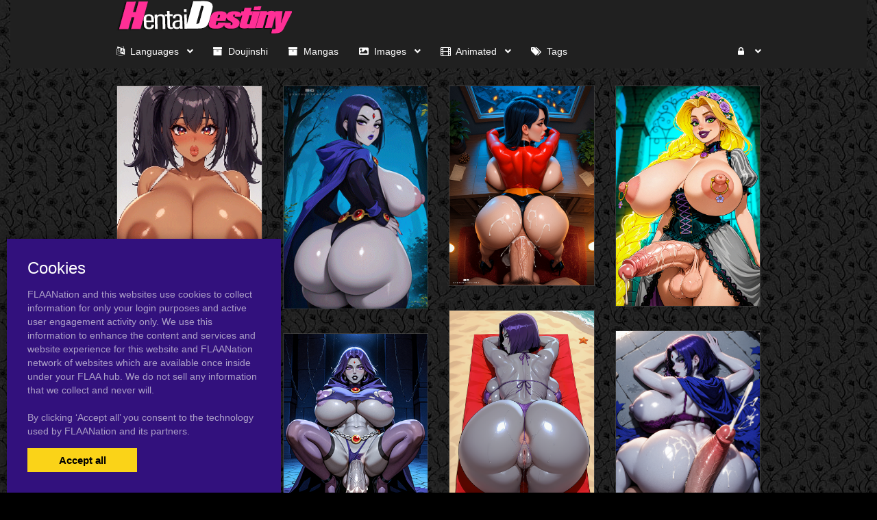

--- FILE ---
content_type: text/html; charset=UTF-8
request_url: https://hentaidestiny.com/tag/acorn-artist
body_size: 6127
content:
<!DOCTYPE html><html
lang="en"><head><meta
charset="utf-8"><meta
http-equiv="X-UA-Compatible" content="IE=edge"><meta
name="viewport" content="width=device-width, initial-scale=1"><meta
name="csrf-token" content="O3XIluBmQ42Bvp3jKpUDAxNkeZJ1KqBiIfyKrd6Q"><meta
name="access-token" content=""><title>Viewing Tags on HentaiDestiny.com</title><meta
name="description" content=""><link
href="/assets/css/bootstrap.css?id=98013813c0a1b4109cf4" rel="stylesheet"><link
href="/assets/css/vendor.css?id=2ce2a4e78d48f0301e2e" rel="stylesheet"><link
href="/assets/css/app.css?id=b046d2cdffe3e18f3544" rel="stylesheet"><link
href="https://hentaidestiny.com/assets/domains/127.css?1747394105" rel="stylesheet">
 <script async src="https://www.googletagmanager.com/gtag/js?id=UA-33326163-15"></script> <script>window.dataLayer=window.dataLayer||[];function gtag(){dataLayer.push(arguments);}
gtag('js',new Date());gtag('config','UA-33326163-15');</script> </head><body
class=""><div
id="app" class="route-tag"><div
id="layout"><header
class="global-header"><div
class="container" style="max-width: 1460px; width: auto;"><nav
class="navbar navbar-inverse no-border-radius xs-height75
navbar-static-top
no-border
" id="main_mega_navbar" role="navigation" style=""><div
class="container"
><div
class="navbar-header">
<button
type="button" class="navbar-toggle hidden-sm hidden-md hidden-lg" data-toggle="collapse" data-target="#mega_navbar">
<span
class="sr-only">Toggle navigation</span>
<span
class="icon-bar"></span><span
class="icon-bar"></span><span
class="icon-bar"></span>
</button>
<a
class="navbar-brand navbar-left" href="https://hentaidestiny.com"><img
src="https://hentaidestiny.com/uploads/domains/options/navbar_brand_image/original/0/127-27df1.png" alt="HentaiDestiny"></a></div><div
class="collapse navbar-collapse" id="mega_navbar"><ul
class="nav navbar-nav navbar-left"><li
class="dropdown-short">
<a
data-toggle="dropdown" href="javascript:void(0)" class="dropdown-toggle">
<i
class="fa fa-language"></i>&nbsp;    <span
class="reverse">Languages</span>
<span
class="caret"></span>
</a><ul
class="dropdown-menu"><li
class="" title="" ><a
href="https://hentaidestiny.com/language/english" class=""><span>English</span></a></li><li
class="" title="" ><a
href="https://hentaidestiny.com/language/japanese" class=""><span>Japanese</span></a></li></ul></li><li
class="dropdown-full">
<a
href="/category/doujinshi"  >
<i
class="fa fa-archive"></i>&nbsp;    <span
class="reverse">Doujinshi</span>
</a></li><li
class="dropdown-full">
<a
href="/category/englishmanga"  >
<i
class="fa fa-archive"></i>&nbsp;    <span
class="reverse">Mangas</span>
</a></li><li
class="dropdown-short">
<a
data-toggle="dropdown" href="javascript:void(0)" class="dropdown-toggle">
<i
class="fas fa-image"></i>&nbsp;    <span
class="reverse">Images</span>
<span
class="caret"></span>
</a><ul
class="dropdown-menu"><li
class="" title="" ><a
href="https://hentaidestiny.com/category/futanari" class=""><i
class="fas fa-image"></i> <span>futanari</span></a></li><li
class="" title="" ><a
href="https://hentaidestiny.com/category/huge-breasts-hentai" class=""><i
class="fas fa-image"></i> <span>Huge Boobs</span></a></li></ul></li><li
class="dropdown-short">
<a
data-toggle="dropdown" href="javascript:void(0)" class="dropdown-toggle">
<i
class="fa fa-film"></i>&nbsp;    <span
class="reverse">Animated</span>
<span
class="caret"></span>
</a><ul
class="dropdown-menu"><li
class="" title="" ><a
href="https://hentaidestiny.com/category/animated-gifs" class=""><span>Animated gifs</span></a></li><li
class="" title="" ><a
href="https://hentaidestiny.com/category/webm" class=""><span>Webm Clips</span></a></li></ul></li><li
class="dropdown-full">
<a
href="/tags"  >
<i
class="fa fa-tags"></i>&nbsp;    <span
class="reverse">Tags</span>
</a></li></ul><ul
class="nav navbar-nav navbar-right"><li
class="dropdown-grid">
<a
data-toggle="dropdown" id="dropdown-user-auth" href="javascript:void(0);" class="dropdown-toggle menu-item-auth"><i
class="fa fa-lock"></i>&nbsp;
<span
class="reverse">Login | Sign-up</span>
<span
class="caret"></span>
</a><div
class="dropdown-grid-wrapper" role="menu"><ul
class="dropdown-menu col-xs-12 col-sm-10 col-md-8 col-lg-7"><li><div
id="auth_carousel" class="carousel"><div
class="row"><div
class="col-lg-8 col-md-8 col-sm-8" style="border-right: 1px solid #555;"><div
class="carousel-inner"><div
class="item active"><div
class="pull-left pt-5 text-bold text-larger">Log Into your FLAANation Account:</div><h3 class="text-right" style="padding-top: 0; border-bottom: 1px solid #555;"><i
class="fa fa-lock"></i> Sign in</h3>
<br><form
class="form-horizontal" role="form" method="POST" action="https://hentaidestiny.com/login">
<input
type="hidden" name="_token" value="O3XIluBmQ42Bvp3jKpUDAxNkeZJ1KqBiIfyKrd6Q" autocomplete="off"><div
class="form-group">
<label
class="col-sm-4 control-label text-large text-right">LOGIN</label><div
class="col-sm-8">
<input
type="text" name="email" value="" class="form-control" required placeholder="Email or Username">
<small
class="pull-right text-bold">Username or Account E-Mail Address</small></div></div><div
class="form-group">
<label
class="col-sm-4 control-label text-large text-right">PASSWORD</label><div
class="col-sm-8">
<input
type="password" name="password" class="form-control" placeholder="Password"></div></div><div
class="form-group"><div
class="col-sm-8 checkbox text-right">
<label>
<input
type="checkbox" name="remember" > Remember Me
</label></div><div
class="col-sm-4">
<button
class="btn btn-default pull-right" type="submit"><i
class="fa fa-unlock-alt"></i> Sign in</button></div></div></form><div
class="text-right"><div
class="inline-block">
<span
class="mr-10">Or Login With:</span>
<a
class="btn btn-sm btn-google" href="https://flaanation.com/social/login/google?redirect=https%3A%2F%2Fhentaidestiny.com">
<img
src="/assets/img/google-icon.svg" alt="Google" style="width: 14px; height: 14px;" class="mr-5" />
Google
</a></div></div><p
class="text-primary" style="cursor: pointer;" data-target="#auth_carousel" data-slide-to="1" ><small>Don’t have a account? Sign up for FREE</small></p><p
class="text-primary" style="cursor: pointer;" data-target="#auth_carousel" data-slide-to="3" ><small>Lost Your Password?</small></p></div><div
class="item"><h3 class="text-right" style="padding-top:0; border-bottom: 1px solid #555;"><i
class="fa fa-warning"></i> Forgot your password?</h3>
<br><p
class="text-justify">Enter your email, and we'll send you an email with a link and instructions to reset your password.
If you signed up without an email address (or removed it from settings), visit the FAQ.</p>
<br><form
class="form" role="form" method="POST" action="https://hentaidestiny.com/forgot-password">
<input
type="hidden" name="_token" value="O3XIluBmQ42Bvp3jKpUDAxNkeZJ1KqBiIfyKrd6Q" autocomplete="off"><div
class="input-group">
<input
type="text" name="email" class="form-control" placeholder="Enter your email" autocomplete="off">
<span
class="input-group-btn"><button
class="btn btn-default" type="submit"><i
class="fa fa-envelope"></i> Send it to me!</button></span></div></form></div><div
class="item contact-form-tab"><h3 class="text-right" style="padding-top:0; border-bottom: 1px solid #555;"><i
class="fa fa-envelope"></i> Contact us</h3>
<br><form
action="https://hentaidestiny.com/contact" method="post">
<input
type="hidden" name="_token" value="O3XIluBmQ42Bvp3jKpUDAxNkeZJ1KqBiIfyKrd6Q" autocomplete="off">
<input
type="hidden" name="g-recaptcha-response" id="contact-recaptcha"><div
class="row"><div
class="col-md-8"><div
class="form-group">
<input
type="text" class="form-control" name="name" placeholder="Enter your name" value="" required></div></div></div><div
class="row"><div
class="col-md-8"><div
class="form-group">
<input
type="text" class="form-control" name="email" placeholder="Enter your email address" value="" required></div></div></div><div
class="form-group">
<input
type="text" class="form-control" name="subject" placeholder="Subject" value=""></div><div
class="form-group"><textarea style="resize: none;" class="form-control" name="message" placeholder="Message" rows="3" required></textarea></div><div
class="row"><div
class="col-sm-8"><p
class="text-smaller">Need help with your login or have a question about signing up? Check <a
href="#" data-toggle="modal" data-target="#modal_auth_tips">this tips</a> out!</p></div><div
class="col-sm-4"><div
class="form-group">
<button
class="btn btn-default pull-right" type="submit"><i
class="fa fa-chevron-circle-right"></i> Submit</button></div></div></div><div
class="text-smaller">Need to send DMCA?<br> Contact us. We'll look into the matter ASAP.</div></form></div></div></div><div
class="col-lg-4 col-md-4 col-sm-4"><ol
class="carousel-indicators navbar-carousel-indicators"><li
data-target="#auth_carousel" data-slide-to="0" class="active"><a
href="javascript:void(0);">Sign In<span
class="desc reverse">Already have an account? Log in</span></a></li><li
data-target="#auth_carousel" data-slide-to="1"><a
href="javascript:void(0);">Forgot password?<span
class="desc reverse">Don't worry, it happens!</span></a></li><li
data-target="#auth_carousel" data-slide-to="2" id="auth-coutact-form"><a
href="javascript:void(0);">Contact us<span
class="desc reverse">If you have any questions ...</span></a></li></ol></div></div></div></li></ul></div></li></ul></div></div></nav><div
id="modal_auth_tips" class="modal fade"><div
class="modal-dialog"><div
class="modal-content"><div
class="modal-header">
<button
type="button" class="close" data-dismiss="modal">&times;</button><h4 class="modal-title">Sign Up Tips</h4></div><div
class="modal-body"><p>Need help signing up? Check out these tips below.</p><p>Free Site Account</p><ol><li>Check your spam folder for your confirmation email.</li><li>Try a different browser to sign-up with.</li><li>Use a different e-mail account if you have not received your confirmation email.</li></ol><p>Prime Membership Account</p><p>Did you upgrade your account but used a different email when signing up? If your sign-up email does not match your free account, you'll be giving a different a account. Here's some tips that can help you login.</p><ol><li>If you're a free user and your account name was say, "artist" and it's not working, try putting a "-1" next to the username, like this, "artist-1". If you're able to login that means that you used a different email than your free account. Contact us and we'll fix your free account.</li><li>If your still not able to login, please contact us and we'll fix it for you.</li></ol></div><div
class="modal-footer">
<button
type="button" class="btn btn-default" data-dismiss="modal">Close</button></div></div></div></div></div></header><div
class="main-content"><div
class="page-tag-page-template"><div
class="container"><div
style="height: 25px"></div>
<posts-grid
:posts='{"data":[{"id":1683074,"user_id":1130,"slug":"shelbyshitora","title":"shelby+shitora","url":"https:\/\/hentaidestiny.com\/1683074\/shelbyshitora","published_at":"2020-09-27 09:30:35","likes_count":0,"favourites_count":null,"rate":"0.0","rate_count":0,"comments_count":0,"images_count":1,"pin_order":0,"price":null,"discount_percent":null,"final_price":null,"is_purchased":false,"excerpt":"Hentai Boobs Post\n","cover_url":"https:\/\/hentaidestiny.com\/uploads\/posts\/cover\/medium\/168\/1683074-1ccf3.png","has_webp_cover":false,"cover_url_webp":"https:\/\/hentaidestiny.com\/uploads\/posts\/cover\/medium\/168\/1683074-1ccf3.png","cover_ratio":1.830664,"has_html_cover":false,"html_cover_src":"https:\/\/hentaidestiny.com\/uploads\/posts\/html\/html_cover\/1683074\/index.html","can_edit":false,"tiers":[],"have_role":true,"locked":false},{"id":1611370,"user_id":1130,"slug":"shelbyshitora","title":"shelby+shitora","url":"https:\/\/hentaidestiny.com\/1611370\/shelbyshitora","published_at":"2020-08-09 07:45:32","likes_count":0,"favourites_count":null,"rate":"0.0","rate_count":0,"comments_count":0,"images_count":1,"pin_order":0,"price":null,"discount_percent":null,"final_price":null,"is_purchased":false,"excerpt":"Hentai Boobs Post\n","cover_url":"https:\/\/hentaidestiny.com\/uploads\/posts\/cover\/medium\/161\/1611370-ac78b.png","has_webp_cover":false,"cover_url_webp":"https:\/\/hentaidestiny.com\/uploads\/posts\/cover\/medium\/161\/1611370-ac78b.png","cover_ratio":2.12766,"has_html_cover":false,"html_cover_src":"https:\/\/hentaidestiny.com\/uploads\/posts\/html\/html_cover\/1611370\/index.html","can_edit":false,"tiers":[],"have_role":true,"locked":false},{"id":1540559,"user_id":1130,"slug":"artica-sparkle","title":"artica sparkle","url":"https:\/\/hentaidestiny.com\/1540559\/artica-sparkle","published_at":"2020-06-23 13:00:51","likes_count":0,"favourites_count":null,"rate":"0.0","rate_count":0,"comments_count":0,"images_count":1,"pin_order":0,"price":null,"discount_percent":null,"final_price":null,"is_purchased":false,"excerpt":"Futanari Post\n","cover_url":"https:\/\/hentaidestiny.com\/uploads\/posts\/cover\/medium\/154\/1540559-6ef78.png","has_webp_cover":false,"cover_url_webp":"https:\/\/hentaidestiny.com\/uploads\/posts\/cover\/medium\/154\/1540559-6ef78.png","cover_ratio":1,"has_html_cover":false,"html_cover_src":"https:\/\/hentaidestiny.com\/uploads\/posts\/html\/html_cover\/1540559\/index.html","can_edit":false,"tiers":[],"have_role":true,"locked":false}],"path":"https:\/\/hentaidestiny.com\/tag\/acorn-artist","per_page":15,"next_cursor":null,"next_page_url":null,"prev_cursor":null,"prev_page_url":null}'
:atts='{"ids":"","category":"","not_category":"","columns":3,"columns_mobile":12,"order":"id","order_dir":"desc","per_page":"15","types":"","not_types":"","tags":"","not_tags":"","show_tags":"no","show_date":"no","show_titles":"yes","show_excerpts":"no","excerpt_limit":"20","show_images_count":"no","show_pages":"yes","crop_images":"no","crop_ratio":"75","pagination":"simple","style":"default","item_height":"250","item_margin":"1","show_banners":"yes","always_show_info":"no","show_pins":"no","mobile_only":"","desktop_only":"yes"}'
:options='{"show_meta":"0","info_background_color":"rgb(0, 0, 0)","item_title_font":{"font":"\"Arial Black\", Gadget, sans-serif","size":"20px","line_height":"","align":"center","style":"","weight":"","spacing":""},"item_title_color":"rgb(255, 255, 255)","item_title_hover_color":"rgb(255, 135, 189)","item_title_bg_color":"","item_date_font":{"font":"Arial, Helvetica, sans-serif","size":"16px","line_height":"","align":"center","style":"","weight":"","spacing":""},"item_date_color":"rgb(255, 254, 226)","excerpt_font":{"font":"Arial, Helvetica, sans-serif","size":"13px","line_height":"","align":"center","style":"","weight":"","spacing":""},"block_border":{"width":"1","color":"rgba(89, 88, 88, 0.51)","style":""},"image_border":{"width":"1","color":"rgba(89, 88, 88, 0.51)","style":""}}'
:styles='""'
:user='null'
:links='&quot;&quot;'
:posts-query-source='{"type":"tag","tag_id":1323732}'
:banners='[{&quot;id&quot;:29,&quot;title&quot;:&quot;Test posts grid&quot;,&quot;content&quot;:&quot;&quot;,&quot;html_dir&quot;:null,&quot;html_height&quot;:null,&quot;html_mobile_dir&quot;:null,&quot;html_mobile_height&quot;:null,&quot;html_mobile_width&quot;:null,&quot;html_width&quot;:null,&quot;sticky&quot;:0,&quot;url&quot;:&quot;https:\/\/syntheticgirls.com\/2608534\/aphrodite-nude-request-disney-s-hercules&quot;,&quot;image_mobile&quot;:{&quot;src&quot;:null,&quot;width&quot;:null,&quot;height&quot;:null},&quot;image&quot;:{&quot;src&quot;:&quot;https:\/\/hentaidestiny.com\/uploads\/banners\/image\/original\/0\/29-9610c.jpg&quot;,&quot;width&quot;:1849,&quot;height&quot;:2592},&quot;html_dir_index&quot;:&quot;https:\/\/hentaidestiny.com\/uploads\/\/index.html&quot;,&quot;html_mobile_dir_index&quot;:&quot;https:\/\/hentaidestiny.com\/uploads\/\/index.html&quot;},{&quot;id&quot;:30,&quot;title&quot;:&quot;SyntheticGirls2&quot;,&quot;content&quot;:&quot;&quot;,&quot;html_dir&quot;:null,&quot;html_height&quot;:null,&quot;html_mobile_dir&quot;:null,&quot;html_mobile_height&quot;:null,&quot;html_mobile_width&quot;:null,&quot;html_width&quot;:null,&quot;sticky&quot;:0,&quot;url&quot;:&quot;https:\/\/syntheticgirls.com\/2625309\/big-cock-futa-raven&quot;,&quot;image_mobile&quot;:{&quot;src&quot;:null,&quot;width&quot;:null,&quot;height&quot;:null},&quot;image&quot;:{&quot;src&quot;:&quot;https:\/\/hentaidestiny.com\/uploads\/banners\/image\/original\/0\/30-4c25f.png&quot;,&quot;width&quot;:307,&quot;height&quot;:512},&quot;html_dir_index&quot;:&quot;https:\/\/hentaidestiny.com\/uploads\/\/index.html&quot;,&quot;html_mobile_dir_index&quot;:&quot;https:\/\/hentaidestiny.com\/uploads\/\/index.html&quot;},{&quot;id&quot;:31,&quot;title&quot;:&quot;TabrinAnimated&quot;,&quot;content&quot;:&quot;&quot;,&quot;html_dir&quot;:null,&quot;html_height&quot;:null,&quot;html_mobile_dir&quot;:null,&quot;html_mobile_height&quot;:null,&quot;html_mobile_width&quot;:null,&quot;html_width&quot;:null,&quot;sticky&quot;:1,&quot;url&quot;:&quot;https:\/\/syntheticgirls.com\/2625682\/busty-flashing-animated&quot;,&quot;image_mobile&quot;:{&quot;src&quot;:null,&quot;width&quot;:null,&quot;height&quot;:null},&quot;image&quot;:{&quot;src&quot;:&quot;https:\/\/hentaidestiny.com\/uploads\/banners\/image\/original\/0\/31-272bd.gif&quot;,&quot;width&quot;:219,&quot;height&quot;:325},&quot;html_dir_index&quot;:&quot;https:\/\/hentaidestiny.com\/uploads\/\/index.html&quot;,&quot;html_mobile_dir_index&quot;:&quot;https:\/\/hentaidestiny.com\/uploads\/\/index.html&quot;},{&quot;id&quot;:32,&quot;title&quot;:&quot;TabrinAnimated 2&quot;,&quot;content&quot;:&quot;&quot;,&quot;html_dir&quot;:null,&quot;html_height&quot;:null,&quot;html_mobile_dir&quot;:null,&quot;html_mobile_height&quot;:null,&quot;html_mobile_width&quot;:null,&quot;html_width&quot;:null,&quot;sticky&quot;:0,&quot;url&quot;:&quot;https:\/\/syntheticgirls.com\/2574711\/big-booty-raven-animated&quot;,&quot;image_mobile&quot;:{&quot;src&quot;:null,&quot;width&quot;:null,&quot;height&quot;:null},&quot;image&quot;:{&quot;src&quot;:&quot;https:\/\/hentaidestiny.com\/uploads\/banners\/image\/original\/0\/32-0c4ad.gif&quot;,&quot;width&quot;:243,&quot;height&quot;:375},&quot;html_dir_index&quot;:&quot;https:\/\/hentaidestiny.com\/uploads\/\/index.html&quot;,&quot;html_mobile_dir_index&quot;:&quot;https:\/\/hentaidestiny.com\/uploads\/\/index.html&quot;},{&quot;id&quot;:33,&quot;title&quot;:&quot;Manaworld&quot;,&quot;content&quot;:&quot;&quot;,&quot;html_dir&quot;:null,&quot;html_height&quot;:null,&quot;html_mobile_dir&quot;:null,&quot;html_mobile_height&quot;:null,&quot;html_mobile_width&quot;:null,&quot;html_width&quot;:null,&quot;sticky&quot;:0,&quot;url&quot;:&quot;https:\/\/syntheticgirls.com\/2561207\/raven-giant-cocks-giant-tits-gallery&quot;,&quot;image_mobile&quot;:{&quot;src&quot;:null,&quot;width&quot;:null,&quot;height&quot;:null},&quot;image&quot;:{&quot;src&quot;:&quot;https:\/\/hentaidestiny.com\/uploads\/banners\/image\/original\/0\/33-07f61.png&quot;,&quot;width&quot;:850,&quot;height&quot;:1177},&quot;html_dir_index&quot;:&quot;https:\/\/hentaidestiny.com\/uploads\/\/index.html&quot;,&quot;html_mobile_dir_index&quot;:&quot;https:\/\/hentaidestiny.com\/uploads\/\/index.html&quot;},{&quot;id&quot;:34,&quot;title&quot;:&quot;Melkor&quot;,&quot;content&quot;:&quot;&quot;,&quot;html_dir&quot;:null,&quot;html_height&quot;:null,&quot;html_mobile_dir&quot;:null,&quot;html_mobile_height&quot;:null,&quot;html_mobile_width&quot;:null,&quot;html_width&quot;:null,&quot;sticky&quot;:0,&quot;url&quot;:&quot;https:\/\/syntheticgirls.com\/2608387\/busty-emo-girls-gallery&quot;,&quot;image_mobile&quot;:{&quot;src&quot;:null,&quot;width&quot;:null,&quot;height&quot;:null},&quot;image&quot;:{&quot;src&quot;:&quot;https:\/\/hentaidestiny.com\/uploads\/banners\/image\/original\/0\/34-ff949.png&quot;,&quot;width&quot;:346,&quot;height&quot;:512},&quot;html_dir_index&quot;:&quot;https:\/\/hentaidestiny.com\/uploads\/\/index.html&quot;,&quot;html_mobile_dir_index&quot;:&quot;https:\/\/hentaidestiny.com\/uploads\/\/index.html&quot;},{&quot;id&quot;:35,&quot;title&quot;:&quot;Dmitry&quot;,&quot;content&quot;:&quot;&quot;,&quot;html_dir&quot;:null,&quot;html_height&quot;:null,&quot;html_mobile_dir&quot;:null,&quot;html_mobile_height&quot;:null,&quot;html_mobile_width&quot;:null,&quot;html_width&quot;:null,&quot;sticky&quot;:0,&quot;url&quot;:&quot;https:\/\/syntheticgirls.com\/2606565\/live-request-online&quot;,&quot;image_mobile&quot;:{&quot;src&quot;:null,&quot;width&quot;:null,&quot;height&quot;:null},&quot;image&quot;:{&quot;src&quot;:&quot;https:\/\/hentaidestiny.com\/uploads\/banners\/image\/original\/0\/35-9f366.png&quot;,&quot;width&quot;:686,&quot;height&quot;:950},&quot;html_dir_index&quot;:&quot;https:\/\/hentaidestiny.com\/uploads\/\/index.html&quot;,&quot;html_mobile_dir_index&quot;:&quot;https:\/\/hentaidestiny.com\/uploads\/\/index.html&quot;},{&quot;id&quot;:36,&quot;title&quot;:&quot;SexG&quot;,&quot;content&quot;:&quot;&quot;,&quot;html_dir&quot;:null,&quot;html_height&quot;:null,&quot;html_mobile_dir&quot;:null,&quot;html_mobile_height&quot;:null,&quot;html_mobile_width&quot;:null,&quot;html_width&quot;:null,&quot;sticky&quot;:0,&quot;url&quot;:&quot;https:\/\/syntheticgirls.com\/2564370\/big-booty-bar-big-gallery&quot;,&quot;image_mobile&quot;:{&quot;src&quot;:null,&quot;width&quot;:null,&quot;height&quot;:null},&quot;image&quot;:{&quot;src&quot;:&quot;https:\/\/hentaidestiny.com\/uploads\/banners\/image\/original\/0\/36-fc1e0.png&quot;,&quot;width&quot;:614,&quot;height&quot;:850},&quot;html_dir_index&quot;:&quot;https:\/\/hentaidestiny.com\/uploads\/\/index.html&quot;,&quot;html_mobile_dir_index&quot;:&quot;https:\/\/hentaidestiny.com\/uploads\/\/index.html&quot;},{&quot;id&quot;:37,&quot;title&quot;:&quot;SyntheticGirls&quot;,&quot;content&quot;:&quot;&quot;,&quot;html_dir&quot;:null,&quot;html_height&quot;:null,&quot;html_mobile_dir&quot;:null,&quot;html_mobile_height&quot;:null,&quot;html_mobile_width&quot;:null,&quot;html_width&quot;:null,&quot;sticky&quot;:0,&quot;url&quot;:&quot;https:\/\/syntheticgirls.com\/2608067\/rapunzel-gothic-futa-tangled&quot;,&quot;image_mobile&quot;:{&quot;src&quot;:null,&quot;width&quot;:null,&quot;height&quot;:null},&quot;image&quot;:{&quot;src&quot;:&quot;https:\/\/hentaidestiny.com\/uploads\/banners\/image\/original\/0\/37-b4964.png&quot;,&quot;width&quot;:623,&quot;height&quot;:950},&quot;html_dir_index&quot;:&quot;https:\/\/hentaidestiny.com\/uploads\/\/index.html&quot;,&quot;html_mobile_dir_index&quot;:&quot;https:\/\/hentaidestiny.com\/uploads\/\/index.html&quot;}]'
></posts-grid></div></div></div><footer
class="global-footer"><footer
id="footer" style=""><div
class="container"><h5 class="" style="">TOP 10 TAGS FOR HENTAIDESTINY.COM.</h5><div
class="shortcode-top-tags" style="">
<a
class="label label-tag" href="https://hentaidestiny.com/tag/breasts"><span
class="tag-name">breasts</span><span
class="tag-count">245426</span></a>
<a
class="label label-tag" href="https://hentaidestiny.com/tag/huge-breasts"><span
class="tag-name">huge breasts</span><span
class="tag-count">190169</span></a>
<a
class="label label-tag" href="https://hentaidestiny.com/tag/penis"><span
class="tag-name">penis</span><span
class="tag-count">169577</span></a>
<a
class="label label-tag" href="https://hentaidestiny.com/tag/nipples"><span
class="tag-name">nipples</span><span
class="tag-count">159518</span></a>
<a
class="label label-tag" href="https://hentaidestiny.com/tag/futanari"><span
class="tag-name">futanari</span><span
class="tag-count">157474</span></a>
<a
class="label label-tag" href="https://hentaidestiny.com/tag/female"><span
class="tag-name">female</span><span
class="tag-count">134145</span></a>
<a
class="label label-tag" href="https://hentaidestiny.com/tag/big-breasts"><span
class="tag-name">big breasts</span><span
class="tag-count">95530</span></a>
<a
class="label label-tag" href="https://hentaidestiny.com/tag/nude"><span
class="tag-name">nude</span><span
class="tag-count">89308</span></a>
<a
class="label label-tag" href="https://hentaidestiny.com/tag/blush"><span
class="tag-name">blush</span><span
class="tag-count">88731</span></a>
<a
class="label label-tag" href="https://hentaidestiny.com/tag/cum"><span
class="tag-name">cum</span><span
class="tag-count">85130</span></a></div><div
style="height: 30px"></div><p
style="text-align: center">
Hentaidestiny.com Copyright 2019 | <a
href="mailto:MichaelpoughatYahoo.com">Contact Me</a></p></div></footer></footer></div><div
class="modal fade" id="ajaxModal"><div
class="modal-dialog"><div
class="modal-content"></div></div></div><div
class="cookies-popup"><h3>Cookies</h3><p>
FLAANation and this websites use cookies to collect information for only your login purposes and active user engagement activity only.
We use this information to enhance the content and services and website experience for this website and FLAANation network of websites which are available once inside under your FLAA hub. We do not sell any information that we collect and never will.
<br><br>
By clicking ‘Accept all’ you consent to the
technology used by FLAANation and its partners.</p><div
class="cookies-popup-buttons">
<button
class="cookies-popup-btn cookies-accept-btn" type="button">Accept all</button></div></div></div> <script>var Flaa={};Flaa.me=null</script> <script src="/assets/js/manifest.js?id=dbb62593c320bb7862db"></script> <script src="/assets/js/vendor.js?id=ebf8a8a13c98a44f8460"></script> <script src="/assets/js/app.js?id=3e92ed2102a4e9fa30c9"></script> <script>$('#auth_carousel').bind('slide.bs.carousel',function(e){if(e.relatedTarget.classList.contains('contact-form-tab')){const script=document.createElement('script')
script.src='https://www.google.com/recaptcha/api.js?hl=&render=6LdbzIcqAAAAAFlnFozQKFLAVzM1qrFEFzL5c-YL'
document.head.appendChild(script)
script.addEventListener('load',function(){grecaptcha.ready(function(){grecaptcha.execute('6LdbzIcqAAAAAFlnFozQKFLAVzM1qrFEFzL5c-YL',{action:'contact'}).then(function(token){document.getElementById('contact-recaptcha').value=token;});})})}})</script> <script>jQuery(function($){var pageOpenedAt=dayjs()
$('body').on('click',function(){var popupAt=jsCookie.get('popup_at')
var sincePageOpen=0
var diffInMinutes=0
if(popupAt){var lastPopup=dayjs(popupAt)
diffInMinutes=dayjs().diff(lastPopup,'minute',true)}else{sincePageOpen=dayjs().diff(pageOpenedAt,'minute',true)}
if(sincePageOpen>0.3||diffInMinutes>2){window.open('https://hentaidestiny.com/popup','popUpWindow','height=800,width=800,left=100,top=100,resizable=yes,scrollbars=yes,toolbar=yes,menubar=no,location=no,directories=no,status=yes')
jsCookie.set('popup_at',dayjs().format('YYYY-MM-DD HH:mm:ss'))}})})</script> </body></html>

--- FILE ---
content_type: text/css
request_url: https://hentaidestiny.com/assets/domains/127.css?1747394105
body_size: 782
content:
#footer{background-image:url(/uploads/domains/options/footer_background_image/original/0/127-49390.jpg);background-repeat:repeat}@media (min-width:1310px){.container{width:1160px}}body{background-color:#000}body{color:#fff}a,a:focus{color:#f9498f}a:hover,a:hover:focus{color:#eaeae8}body{background-image:url(/uploads/domains/options/general_body_background_image/original/0/127-49390.jpg);background-repeat:repeat}body{background-attachment:scroll}.navbar.navbar-inverse,.navbar.navbar-inverse .navbar-collapse{background-color:#202020}.navbar.navbar-inverse,.navbar.navbar-inverse .navbar-collapse{border-color:#202020}.navbar.navbar-inverse .navbar-nav>li>a{color:#fff}.navbar.navbar-inverse .navbar-nav>li:hover>a,.navbar.navbar-inverse .navbar-nav>li.active>a,.navbar.navbar-inverse .navbar-nav>li.active:hover>a,.navbar.navbar-inverse .navbar-nav>li.open>a,.navbar.navbar-inverse .navbar-nav>li.open:hover>a{color:#ff3ca7}.navbar.navbar-inverse .navbar-nav>li:hover>a,.navbar.navbar-inverse .navbar-nav>li.active>a,.navbar.navbar-inverse .navbar-nav>li.active:hover>a,.navbar.navbar-inverse .navbar-nav>li.open>a,.navbar.navbar-inverse .navbar-nav>li.open:hover>a{background-color:#fff}.navbar.navbar-inverse .dropdown-menu,.navbar.navbar-inverse .navbar-nav>li .dropdown-menu:not([class*="collaps"]){background-color:#000}.navbar.navbar-inverse:not(.navbar-fixed-bottom) .navbar-nav>.open>a:after,.navbar.navbar-inverse:not(.navbar-fixed-bottom) .navbar-nav>li.dropdown-onhover:not(.disabled):hover>a:after,.navbar.navbar-inverse:not(.navbar-fixed-bottom) .navbar-nav.dropdown-onhover>li:not(.disabled):hover>a:after{border-bottom-color:#000}#main_mega_navbar #mega_navbar .navbar-nav .dropdown-menu>li>a{color:#fff}#main_mega_navbar #mega_navbar .navbar-nav .dropdown-menu>li>a:hover{color:#ff61b0}.navbar.navbar-inverse .dropdown-menu>li>a,.navbar.navbar-inverse .navbar-nav .dropdown-menu li:not(.list-group)>a{color:#fff}.navbar.navbar-inverse .dropdown-menu>li>a:hover,.navbar.navbar-inverse .dropdown-menu>li.active>a,.navbar.navbar-inverse .dropdown-menu>li.open>a,.navbar.navbar-inverse .navbar-nav .dropdown-menu li:not(.list-group)>a:hover{color:#ff61b0}.navbar.navbar-inverse .dropdown-menu>li>a:hover,.navbar.navbar-inverse .dropdown-menu>li.active>a,.navbar.navbar-inverse .dropdown-menu>li.open>a,.navbar.navbar-inverse .navbar-nav .dropdown-menu li:not(.list-group)>a:hover{background-color:#202020}#mobile_navbar_wrap{position:fixed;z-index:9999;width:100%;height:100vh}#mobile_navbar{position:absolute;z-index:9999;top:0;width:100%}#mobile_navbar,#mobile_nav{background-color:rgb(0 0 0 / .75)}.mobile-menu>li>a{color:#ff4787}.mobile-menu>li>.expand-icon{color:#f4edb0}.mobile-menu ul li a{color:#fff}.mobile-menu ul li>.expand-icon{color:#c5fffc}.pagination-container{text-align:center}.pagination>li>a:hover,.pagination>li>a:focus,.pagination>li>span:hover,.pagination>li>span:focus{color:#ff6abc}.pagination>li>a:hover,.pagination>li>a:focus,.pagination>li>span:hover,.pagination>li>span:focus{background-color:#000}.pagination>.active>a,.pagination>.active>a:hover,.pagination>.active>a:focus,.pagination>.active>span,.pagination>.active>span:hover,.pagination>.active>span:focus{color:#fcfcfc}.pagination>.active>a,.pagination>.active>a:hover,.pagination>.active>a:focus,.pagination>.active>span,.pagination>.active>span:hover,.pagination>.active>span:focus{background-color:#ff6abc}.pagination>li.page-item-prev>a,.pagination>li.page-item-next>a{color:#fff;border-color:#fff}.pagination>li.page-item-prev>a:hover,.pagination>li.page-item-next>a:hover{color:#ff6abc;border-color:#ff6abc}.pagination>li.page-item-prev>a:hover,.pagination>li.page-item-next>a:hover{color:#ff6abc;border-color:#ff6abc}.pgi-info{background-color:#000}.pgi-title h4{font-family:"Arial Black",Gadget,sans-serif;font-size:20px;text-align:center}.pgi-title a{color:#fff}.pgi-title a:hover{color:#ff87bd}.pgi-date{font-family:Arial,Helvetica,sans-serif;font-size:16px;text-align:center}.pgi-date{color:#fffee2}.pgi-excerpt{font-family:Arial,Helvetica,sans-serif;font-size:13px;text-align:center}.pgi-wrapper{border-width:1px;border-color:rgb(89 88 88 / .51)}.pgi-image{border-width:1px;border-color:rgb(89 88 88 / .51)}